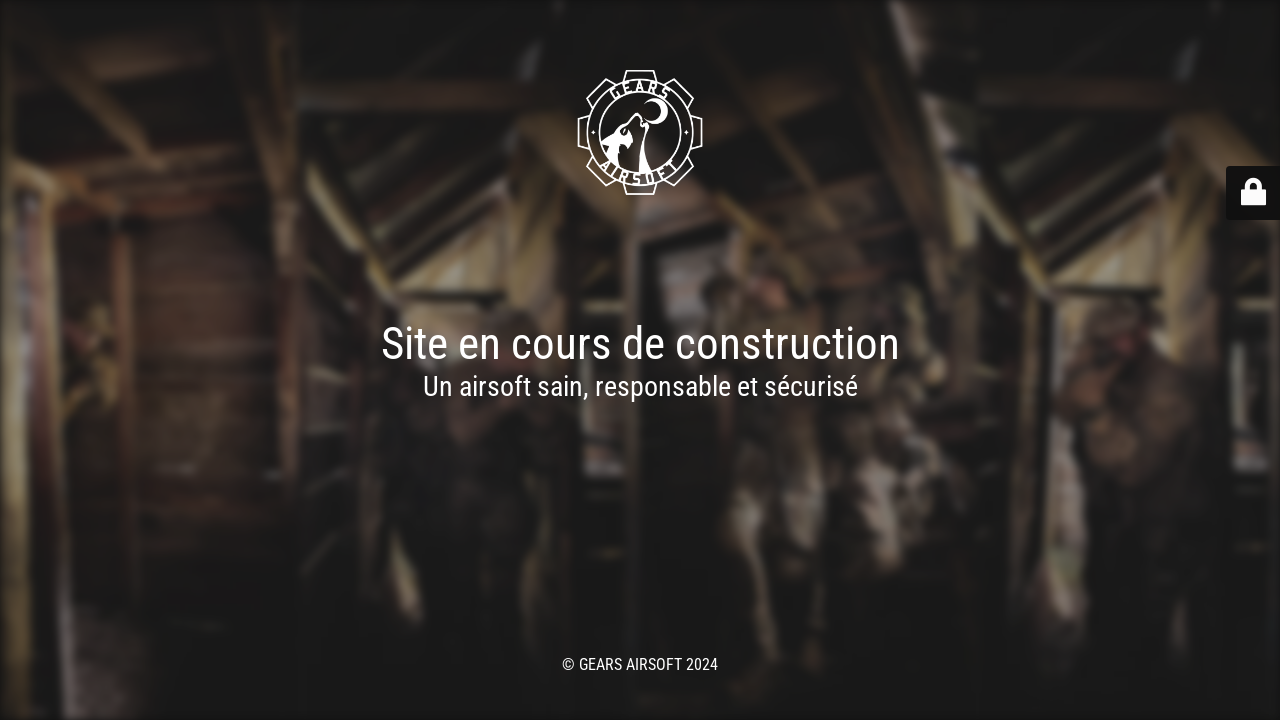

--- FILE ---
content_type: text/html; charset=UTF-8
request_url: https://gearsairsoft.fr/our-gallery/
body_size: 2113
content:
<!DOCTYPE html>
<html lang="fr-FR">
<head>
	<meta charset="UTF-8" />
	<title>Site en cours de construction</title>	<link rel="icon" href="https://gearsairsoft.fr/wp-content/uploads/2023/12/cropped-ECUSSON-32x32.png" sizes="32x32" />
<link rel="icon" href="https://gearsairsoft.fr/wp-content/uploads/2023/12/cropped-ECUSSON-192x192.png" sizes="192x192" />
<link rel="apple-touch-icon" href="https://gearsairsoft.fr/wp-content/uploads/2023/12/cropped-ECUSSON-180x180.png" />
<meta name="msapplication-TileImage" content="https://gearsairsoft.fr/wp-content/uploads/2023/12/cropped-ECUSSON-270x270.png" />
	<meta name="viewport" content="width=device-width, maximum-scale=1, initial-scale=1, minimum-scale=1">
	<meta name="description" content="Un airsoft sain, responsable et sécurisé"/>
	<meta http-equiv="X-UA-Compatible" content="" />
	<meta property="og:site_name" content="GEARS AIRSOFT - Un airsoft sain, responsable et sécurisé"/>
	<meta property="og:title" content="Site en cours de construction"/>
	<meta property="og:type" content="Maintenance"/>
	<meta property="og:url" content="https://gearsairsoft.fr"/>
	<meta property="og:description" content="Un airsoft sain, responsable et sécurisé"/>
				<meta property="og:image" content="https://gearsairsoft.fr/wp-content/uploads/2024/09/Logo-GA-HD-sans-fond.png" />
			<meta property="og:image:url" content="https://gearsairsoft.fr/wp-content/uploads/2024/09/Logo-GA-HD-sans-fond.png"/>
			<meta property="og:image:secure_url" content="https://gearsairsoft.fr/wp-content/uploads/2024/09/Logo-GA-HD-sans-fond.png"/>
			<meta property="og:image:type" content="png"/>
			<link rel="profile" href="http://gmpg.org/xfn/11" />
	<link rel="pingback" href="https://gearsairsoft.fr/xmlrpc.php" />
	<link rel='stylesheet' id='mtnc-style-css' href='https://gearsairsoft.fr/wp-content/plugins/maintenance/load/css/style.css?ver=1767507674' media='all' />
<link rel='stylesheet' id='mtnc-fonts-css' href='https://gearsairsoft.fr/wp-content/plugins/maintenance/load/css/fonts.css?ver=1767507674' media='all' />
<style type="text/css">body {background-color: #111111}.preloader {background-color: #111111}.bg-img img, .bg-img source{-webkit-filter: blur(5px);-moz-filter: blur(5px);-o-filter: blur(5px);-ms-filter: blur(5px);filter:blur(5px);filter:progid:DXImageTransform.Microsoft.Blur(PixelRadius=5, enabled='true');}body {font-family: Roboto Condensed; }.site-title, .preloader i, .login-form, .login-form a.lost-pass, .btn-open-login-form, .site-content, .user-content-wrapper, .user-content, footer, .maintenance a{color: #ffffff;} a.close-user-content, #mailchimp-box form input[type="submit"], .login-form input#submit.button  {border-color:#ffffff} input[type="submit"]:hover{background-color:#ffffff} input:-webkit-autofill, input:-webkit-autofill:focus{-webkit-text-fill-color:#ffffff} body &gt; .login-form-container{background-color:#111111}.btn-open-login-form{background-color:#111111}input:-webkit-autofill, input:-webkit-autofill:focus{-webkit-box-shadow:0 0 0 50px #111111 inset}input[type='submit']:hover{color:#111111} #custom-subscribe #submit-subscribe:before{background-color:#111111} </style>    
    <!--[if IE]><script type="text/javascript" src="https://gearsairsoft.fr/wp-content/plugins/maintenance/load/js/jquery.backstretch.min.js"></script><![endif]--><link rel="stylesheet" href="https://fonts.bunny.net/css?family=Roboto%20Condensed:300,300italic,regular,italic,700,700italic:300"></head>

<body class="maintenance ">

<div class="main-container">
	<div class="preloader"><i class="fi-widget" aria-hidden="true"></i></div>	<div id="wrapper">
		<div class="center logotype">
			<header>
				        <div class="logo-box" rel="home">
            <img src="https://gearsairsoft.fr/wp-content/uploads/2024/09/Logo-GA-HD-sans-fond.png" srcset="https://gearsairsoft.fr/wp-content/uploads/2024/09/Logo-GA-HD-sans-fond.png 2x" width="220"  alt="logo">
        </div>
    			</header>
		</div>
		<div id="content" class="site-content">
			<div class="center">
                <h2 class="heading font-center" style="font-weight:300;font-style:normal">Site en cours de construction</h2><div class="description" style="font-weight:300;font-style:normal"><h3>Un airsoft sain, responsable et sécurisé</h3></div>			</div>
		</div>
	</div> <!-- end wrapper -->
	<footer>
		<div class="center">
			<div style="font-weight:300;font-style:normal">© GEARS AIRSOFT 2024</div>		</div>
	</footer>
					<picture class="bg-img">
						<img class="skip-lazy" src="https://gearsairsoft.fr/wp-content/uploads/2024/09/Background-maintenance-scaled.jpg">
		</picture>
	</div>

	<div class="login-form-container">
		<input type="hidden" id="mtnc_login_check" name="mtnc_login_check" value="1449a335cf" /><input type="hidden" name="_wp_http_referer" value="/our-gallery/" /><form id="login-form" class="login-form" method="post"><label>Accès utilisateur</label><span class="login-error"></span><span class="licon user-icon"><input type="text" name="log" id="log" value="" size="20" class="input username" placeholder="Nom d’utilisateur" /></span><span class="picon pass-icon"><input type="password" name="pwd" id="login_password" value="" size="20" class="input password" placeholder="Mot de passe" /></span><a class="lost-pass" href="https://gearsairsoft.fr/wp-login.php?itsec-hb-token=geronimo&#038;action=lostpassword">Mot de passe perdu</a><input type="submit" class="button" name="submit" id="submit" value="Se connecter" /><input type="hidden" name="is_custom_login" value="1" /><input type="hidden" id="mtnc_login_check" name="mtnc_login_check" value="1449a335cf" /><input type="hidden" name="_wp_http_referer" value="/our-gallery/" /></form>		    <div id="btn-open-login-form" class="btn-open-login-form">
        <i class="fi-lock"></i>

    </div>
    <div id="btn-sound" class="btn-open-login-form sound">
        <i id="value_botton" class="fa fa-volume-off" aria-hidden="true"></i>
    </div>
    	</div>
<script src="https://gearsairsoft.fr/wp-includes/js/jquery/jquery.min.js?ver=3.7.1" id="jquery-core-js"></script>
<script src="https://gearsairsoft.fr/wp-includes/js/jquery/jquery-migrate.min.js?ver=3.4.1" id="jquery-migrate-js"></script>
<script id="_frontend-js-extra">
var mtnc_front_options = {"body_bg":"https://gearsairsoft.fr/wp-content/uploads/2024/09/Background-maintenance-scaled.jpg","gallery_array":[],"blur_intensity":"5","font_link":["Roboto Condensed:300,300italic,regular,italic,700,700italic:300"]};
//# sourceURL=_frontend-js-extra
</script>
<script src="https://gearsairsoft.fr/wp-content/plugins/maintenance/load/js/jquery.frontend.js?ver=1767507674" id="_frontend-js"></script>

</body>
</html>
